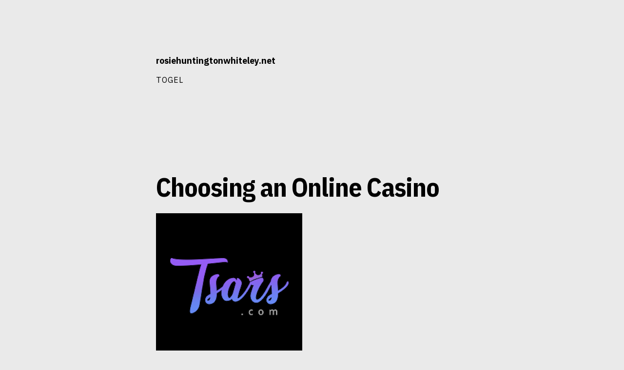

--- FILE ---
content_type: text/html
request_url: https://www.rosiehuntingtonwhiteley.net/choosing-an-online-casino-3/
body_size: 10404
content:
<!DOCTYPE html>
<html lang="en-US" amp="" data-amp-auto-lightbox-disable transformed="self;v=1" i-amphtml-layout="" i-amphtml-no-boilerplate="">
<head>
	<meta http-equiv="Content-Type" content="text/html; charset=UTF-8"/>
<meta name="viewport" content="width=device-width"><link rel="preconnect" href="https://cdn.ampproject.org/"><style amp-runtime="" i-amphtml-version="012410292120000">html{overflow-x:hidden!important}html.i-amphtml-fie{height:100%!important;width:100%!important}html:not([amp4ads]),html:not([amp4ads]) body{height:auto!important}html:not([amp4ads]) body{margin:0!important}body{-webkit-text-size-adjust:100%;-moz-text-size-adjust:100%;-ms-text-size-adjust:100%;text-size-adjust:100%}html.i-amphtml-singledoc.i-amphtml-embedded{-ms-touch-action:pan-y pinch-zoom;touch-action:pan-y pinch-zoom}html.i-amphtml-fie>body,html.i-amphtml-singledoc>body{overflow:visible!important}html.i-amphtml-fie:not(.i-amphtml-inabox)>body,html.i-amphtml-singledoc:not(.i-amphtml-inabox)>body{position:relative!important}html.i-amphtml-ios-embed-legacy>body{overflow-x:hidden!important;overflow-y:auto!important;position:absolute!important}html.i-amphtml-ios-embed{overflow-y:auto!important;position:static}#i-amphtml-wrapper{overflow-x:hidden!important;overflow-y:auto!important;position:absolute!important;top:0!important;left:0!important;right:0!important;bottom:0!important;margin:0!important;display:block!important}html.i-amphtml-ios-embed.i-amphtml-ios-overscroll,html.i-amphtml-ios-embed.i-amphtml-ios-overscroll>#i-amphtml-wrapper{-webkit-overflow-scrolling:touch!important}#i-amphtml-wrapper>body{position:relative!important;border-top:1px solid transparent!important}#i-amphtml-wrapper+body{visibility:visible}#i-amphtml-wrapper+body .i-amphtml-lightbox-element,#i-amphtml-wrapper+body[i-amphtml-lightbox]{visibility:hidden}#i-amphtml-wrapper+body[i-amphtml-lightbox] .i-amphtml-lightbox-element{visibility:visible}#i-amphtml-wrapper.i-amphtml-scroll-disabled,.i-amphtml-scroll-disabled{overflow-x:hidden!important;overflow-y:hidden!important}amp-instagram{padding:54px 0px 0px!important;background-color:#fff}amp-iframe iframe{box-sizing:border-box!important}[amp-access][amp-access-hide]{display:none}[subscriptions-dialog],body:not(.i-amphtml-subs-ready) [subscriptions-action],body:not(.i-amphtml-subs-ready) [subscriptions-section]{display:none!important}amp-experiment,amp-live-list>[update]{display:none}amp-list[resizable-children]>.i-amphtml-loading-container.amp-hidden{display:none!important}amp-list [fetch-error],amp-list[load-more] [load-more-button],amp-list[load-more] [load-more-end],amp-list[load-more] [load-more-failed],amp-list[load-more] [load-more-loading]{display:none}amp-list[diffable] div[role=list]{display:block}amp-story-page,amp-story[standalone]{min-height:1px!important;display:block!important;height:100%!important;margin:0!important;padding:0!important;overflow:hidden!important;width:100%!important}amp-story[standalone]{background-color:#000!important;position:relative!important}amp-story-page{background-color:#757575}amp-story .amp-active>div,amp-story .i-amphtml-loader-background{display:none!important}amp-story-page:not(:first-of-type):not([distance]):not([active]){transform:translateY(1000vh)!important}amp-autocomplete{position:relative!important;display:inline-block!important}amp-autocomplete>input,amp-autocomplete>textarea{padding:0.5rem;border:1px solid rgba(0,0,0,.33)}.i-amphtml-autocomplete-results,amp-autocomplete>input,amp-autocomplete>textarea{font-size:1rem;line-height:1.5rem}[amp-fx^=fly-in]{visibility:hidden}amp-script[nodom],amp-script[sandboxed]{position:fixed!important;top:0!important;width:1px!important;height:1px!important;overflow:hidden!important;visibility:hidden}
/*# sourceURL=/css/ampdoc.css*/[hidden]{display:none!important}.i-amphtml-element{display:inline-block}.i-amphtml-blurry-placeholder{transition:opacity 0.3s cubic-bezier(0.0,0.0,0.2,1)!important;pointer-events:none}[layout=nodisplay]:not(.i-amphtml-element){display:none!important}.i-amphtml-layout-fixed,[layout=fixed][width][height]:not(.i-amphtml-layout-fixed){display:inline-block;position:relative}.i-amphtml-layout-responsive,[layout=responsive][width][height]:not(.i-amphtml-layout-responsive),[width][height][heights]:not([layout]):not(.i-amphtml-layout-responsive),[width][height][sizes]:not(img):not([layout]):not(.i-amphtml-layout-responsive){display:block;position:relative}.i-amphtml-layout-intrinsic,[layout=intrinsic][width][height]:not(.i-amphtml-layout-intrinsic){display:inline-block;position:relative;max-width:100%}.i-amphtml-layout-intrinsic .i-amphtml-sizer{max-width:100%}.i-amphtml-intrinsic-sizer{max-width:100%;display:block!important}.i-amphtml-layout-container,.i-amphtml-layout-fixed-height,[layout=container],[layout=fixed-height][height]:not(.i-amphtml-layout-fixed-height){display:block;position:relative}.i-amphtml-layout-fill,.i-amphtml-layout-fill.i-amphtml-notbuilt,[layout=fill]:not(.i-amphtml-layout-fill),body noscript>*{display:block;overflow:hidden!important;position:absolute;top:0;left:0;bottom:0;right:0}body noscript>*{position:absolute!important;width:100%;height:100%;z-index:2}body noscript{display:inline!important}.i-amphtml-layout-flex-item,[layout=flex-item]:not(.i-amphtml-layout-flex-item){display:block;position:relative;-ms-flex:1 1 auto;flex:1 1 auto}.i-amphtml-layout-fluid{position:relative}.i-amphtml-layout-size-defined{overflow:hidden!important}.i-amphtml-layout-awaiting-size{position:absolute!important;top:auto!important;bottom:auto!important}i-amphtml-sizer{display:block!important}@supports (aspect-ratio:1/1){i-amphtml-sizer.i-amphtml-disable-ar{display:none!important}}.i-amphtml-blurry-placeholder,.i-amphtml-fill-content{display:block;height:0;max-height:100%;max-width:100%;min-height:100%;min-width:100%;width:0;margin:auto}.i-amphtml-layout-size-defined .i-amphtml-fill-content{position:absolute;top:0;left:0;bottom:0;right:0}.i-amphtml-replaced-content,.i-amphtml-screen-reader{padding:0!important;border:none!important}.i-amphtml-screen-reader{position:fixed!important;top:0px!important;left:0px!important;width:4px!important;height:4px!important;opacity:0!important;overflow:hidden!important;margin:0!important;display:block!important;visibility:visible!important}.i-amphtml-screen-reader~.i-amphtml-screen-reader{left:8px!important}.i-amphtml-screen-reader~.i-amphtml-screen-reader~.i-amphtml-screen-reader{left:12px!important}.i-amphtml-screen-reader~.i-amphtml-screen-reader~.i-amphtml-screen-reader~.i-amphtml-screen-reader{left:16px!important}.i-amphtml-unresolved{position:relative;overflow:hidden!important}.i-amphtml-select-disabled{-webkit-user-select:none!important;-ms-user-select:none!important;user-select:none!important}.i-amphtml-notbuilt,[layout]:not(.i-amphtml-element),[width][height][heights]:not([layout]):not(.i-amphtml-element),[width][height][sizes]:not(img):not([layout]):not(.i-amphtml-element){position:relative;overflow:hidden!important;color:transparent!important}.i-amphtml-notbuilt:not(.i-amphtml-layout-container)>*,[layout]:not([layout=container]):not(.i-amphtml-element)>*,[width][height][heights]:not([layout]):not(.i-amphtml-element)>*,[width][height][sizes]:not([layout]):not(.i-amphtml-element)>*{display:none}amp-img:not(.i-amphtml-element)[i-amphtml-ssr]>img.i-amphtml-fill-content{display:block}.i-amphtml-notbuilt:not(.i-amphtml-layout-container),[layout]:not([layout=container]):not(.i-amphtml-element),[width][height][heights]:not([layout]):not(.i-amphtml-element),[width][height][sizes]:not(img):not([layout]):not(.i-amphtml-element){color:transparent!important;line-height:0!important}.i-amphtml-ghost{visibility:hidden!important}.i-amphtml-element>[placeholder],[layout]:not(.i-amphtml-element)>[placeholder],[width][height][heights]:not([layout]):not(.i-amphtml-element)>[placeholder],[width][height][sizes]:not([layout]):not(.i-amphtml-element)>[placeholder]{display:block;line-height:normal}.i-amphtml-element>[placeholder].amp-hidden,.i-amphtml-element>[placeholder].hidden{visibility:hidden}.i-amphtml-element:not(.amp-notsupported)>[fallback],.i-amphtml-layout-container>[placeholder].amp-hidden,.i-amphtml-layout-container>[placeholder].hidden{display:none}.i-amphtml-layout-size-defined>[fallback],.i-amphtml-layout-size-defined>[placeholder]{position:absolute!important;top:0!important;left:0!important;right:0!important;bottom:0!important;z-index:1}amp-img[i-amphtml-ssr]:not(.i-amphtml-element)>[placeholder]{z-index:auto}.i-amphtml-notbuilt>[placeholder]{display:block!important}.i-amphtml-hidden-by-media-query{display:none!important}.i-amphtml-element-error{background:red!important;color:#fff!important;position:relative!important}.i-amphtml-element-error:before{content:attr(error-message)}i-amp-scroll-container,i-amphtml-scroll-container{position:absolute;top:0;left:0;right:0;bottom:0;display:block}i-amp-scroll-container.amp-active,i-amphtml-scroll-container.amp-active{overflow:auto;-webkit-overflow-scrolling:touch}.i-amphtml-loading-container{display:block!important;pointer-events:none;z-index:1}.i-amphtml-notbuilt>.i-amphtml-loading-container{display:block!important}.i-amphtml-loading-container.amp-hidden{visibility:hidden}.i-amphtml-element>[overflow]{cursor:pointer;position:relative;z-index:2;visibility:hidden;display:initial;line-height:normal}.i-amphtml-layout-size-defined>[overflow]{position:absolute}.i-amphtml-element>[overflow].amp-visible{visibility:visible}template{display:none!important}.amp-border-box,.amp-border-box *,.amp-border-box :after,.amp-border-box :before{box-sizing:border-box}amp-pixel{display:none!important}amp-analytics,amp-auto-ads,amp-story-auto-ads{position:fixed!important;top:0!important;width:1px!important;height:1px!important;overflow:hidden!important;visibility:hidden}amp-story{visibility:hidden!important}html.i-amphtml-fie>amp-analytics{position:initial!important}[visible-when-invalid]:not(.visible),form [submit-error],form [submit-success],form [submitting]{display:none}amp-accordion{display:block!important}@media (min-width:1px){:where(amp-accordion>section)>:first-child{margin:0;background-color:#efefef;padding-right:20px;border:1px solid #dfdfdf}:where(amp-accordion>section)>:last-child{margin:0}}amp-accordion>section{float:none!important}amp-accordion>section>*{float:none!important;display:block!important;overflow:hidden!important;position:relative!important}amp-accordion,amp-accordion>section{margin:0}amp-accordion:not(.i-amphtml-built)>section>:last-child{display:none!important}amp-accordion:not(.i-amphtml-built)>section[expanded]>:last-child{display:block!important}
/*# sourceURL=/css/ampshared.css*/</style><meta name="robots" content="index, follow, max-image-preview:large, max-snippet:-1, max-video-preview:-1"><meta property="og:locale" content="en_US"><meta property="og:type" content="article"><meta property="og:title" content="Choosing an Online Casino - rosiehuntingtonwhiteley.net"><meta property="og:description" content="There are many factors to consider before choosing an online casino. Listed below are some of the most important things to consider before choosing an online casino. Make sure to check the casino’s licensing and security measures. In addition, make sure the casino offers customer support and the minimum stakes are suitable for your needs. […]"><meta property="og:url" content="https://www.rosiehuntingtonwhiteley.net/choosing-an-online-casino-3/"><meta property="og:site_name" content="rosiehuntingtonwhiteley.net"><meta property="article:published_time" content="2022-06-26T07:46:52+00:00"><meta property="og:image" content="../burmIRN.png"><meta name="author" content="adminrosiehun"><meta name="twitter:card" content="summary_large_image"><meta name="twitter:label1" content="Written by"><meta name="twitter:data1" content="adminrosiehun"><meta name="twitter:label2" content="Est. reading time"><meta name="twitter:data2" content="3 minutes"><meta name="generator" content="WordPress 6.2.6"><meta name="theme-color" content="eaeaea"><meta name="generator" content="AMP Plugin v2.5.3; mode=standard"><link rel="preconnect" href="https://fonts.gstatic.com/" ><link rel="dns-prefetch" href="https://fonts.gstatic.com/"><link rel="preconnect" href="https://fonts.gstatic.com/" ><link rel="dns-prefetch" href="https://fonts.googleapis.com/"><script async="" src="../v0.mjs" type="module" ></script><script async nomodule src="../v0.js" ></script><script src="../v0/amp-form-0.1.js" async="" custom-element="amp-form" type="module" ></script><script async nomodule src="../v0/amp-form-0.1.js" custom-element="amp-form"></script><link rel="stylesheet" id="zuari-google-fonts-css" href="//fonts.googleapis.com/css?family=IBM+Plex+Mono%3A400%7CIBM+Plex+Sans+Condensed%3A700%7CIBM+Plex+Serif%3A300i%2C400%2C400i%2C700%7CIBM+Plex+Sans%3A100%2C300i%2C400%2C400i%2C700%7C&amp;display=fallback&amp;ver=6.2.6" type="text/css" media="all"><style amp-custom="">amp-img.amp-wp-enforced-sizes{object-fit:contain}amp-img img,amp-img noscript{image-rendering:inherit;object-fit:inherit;object-position:inherit}:where(.wp-block-button__link){border-radius:9999px;box-shadow:none;padding:calc(.667em + 2px) calc(1.333em + 2px);text-decoration:none}:where(.wp-block-columns.has-background){padding:1.25em 2.375em}:where(.wp-block-post-comments input[type=submit]){border:none}:where(.wp-block-file__button){border-radius:2em;padding:.5em 1em}:where(.wp-block-file__button):is(a):active,:where(.wp-block-file__button):is(a):focus,:where(.wp-block-file__button):is(a):hover,:where(.wp-block-file__button):is(a):visited{box-shadow:none;color:#fff;opacity:.85;text-decoration:none}ul{box-sizing:border-box}:where(.wp-block-navigation.has-background .wp-block-navigation-item a:not(.wp-element-button)),:where(.wp-block-navigation.has-background .wp-block-navigation-submenu a:not(.wp-element-button)){padding:.5em 1em}:where(.wp-block-navigation .wp-block-navigation__submenu-container .wp-block-navigation-item a:not(.wp-element-button)),:where(.wp-block-navigation .wp-block-navigation__submenu-container .wp-block-navigation-submenu a:not(.wp-element-button)),:where(.wp-block-navigation .wp-block-navigation__submenu-container .wp-block-navigation-submenu button.wp-block-navigation-item__content),:where(.wp-block-navigation .wp-block-navigation__submenu-container .wp-block-pages-list__item button.wp-block-navigation-item__content){padding:.5em 1em}@keyframes overlay-menu__fade-in-animation{0%{opacity:0;transform:translateY(.5em)}to{opacity:1;transform:translateY(0)}}:where(p.has-text-color:not(.has-link-color)) a{color:inherit}:where(.wp-block-search__button){border:1px solid #ccc;padding:.375em .625em}:where(.wp-block-search__button-inside .wp-block-search__inside-wrapper){border:1px solid #949494;padding:4px}:where(.wp-block-search__button-inside .wp-block-search__inside-wrapper) :where(.wp-block-search__button){padding:.125em .5em}:where(pre.wp-block-verse){font-family:inherit}:root{--wp--preset--font-size--normal:16px;--wp--preset--font-size--huge:42px}.screen-reader-text{clip:rect(1px,1px,1px,1px);border:0;-webkit-clip-path:inset(50%);clip-path:inset(50%);height:1px;margin:-1px;overflow:hidden;padding:0;position:absolute;width:1px}.screen-reader-text:not(#_#_#_#_#_#_#_){word-wrap:normal}.screen-reader-text:focus{background-color:#ddd;-webkit-clip-path:none;clip-path:none;color:#444;display:block;font-size:1em;height:auto;left:5px;line-height:normal;padding:15px 23px 14px;text-decoration:none;top:5px;width:auto;z-index:100000}.screen-reader-text:focus:not(#_#_#_#_#_#_#_){clip:auto}html :where(.has-border-color){border-style:solid}html :where([data-amp-original-style*=border-top-color]){border-top-style:solid}html :where([data-amp-original-style*=border-right-color]){border-right-style:solid}html :where([data-amp-original-style*=border-bottom-color]){border-bottom-style:solid}html :where([data-amp-original-style*=border-left-color]){border-left-style:solid}html :where([data-amp-original-style*=border-width]){border-style:solid}html :where([data-amp-original-style*=border-top-width]){border-top-style:solid}html :where([data-amp-original-style*=border-right-width]){border-right-style:solid}html :where([data-amp-original-style*=border-bottom-width]){border-bottom-style:solid}html :where([data-amp-original-style*=border-left-width]){border-left-style:solid}html :where(amp-img[class*=wp-image-]),html :where(amp-anim[class*=wp-image-]){height:auto;max-width:100%}html :where(.is-position-sticky){--wp-admin--admin-bar--position-offset:var(--wp-admin--admin-bar--height,0px)}@media screen and (max-width:600px){html :where(.is-position-sticky){--wp-admin--admin-bar--position-offset:0px}}body{--wp--preset--color--black:#000;--wp--preset--color--cyan-bluish-gray:#abb8c3;--wp--preset--color--white:#fff;--wp--preset--color--pale-pink:#f78da7;--wp--preset--color--vivid-red:#cf2e2e;--wp--preset--color--luminous-vivid-orange:#ff6900;--wp--preset--color--luminous-vivid-amber:#fcb900;--wp--preset--color--light-green-cyan:#7bdcb5;--wp--preset--color--vivid-green-cyan:#00d084;--wp--preset--color--pale-cyan-blue:#8ed1fc;--wp--preset--color--vivid-cyan-blue:#0693e3;--wp--preset--color--vivid-purple:#9b51e0;--wp--preset--color--brick:#825a58;--wp--preset--color--baby-pink:#e0bac0;--wp--preset--color--ecru:#e1d9d3;--wp--preset--color--peach:#e6aa88;--wp--preset--color--sky-blue:#badce0;--wp--preset--color--green:#81ae8a;--wp--preset--color--olive:#959686;--wp--preset--color--dark-green:#113118;--wp--preset--color--dark-blue:#283d5d;--wp--preset--color--light-gray:#eaeaea;--wp--preset--color--dark-gray:#222;--wp--preset--gradient--vivid-cyan-blue-to-vivid-purple:linear-gradient(135deg,rgba(6,147,227,1) 0%,#9b51e0 100%);--wp--preset--gradient--light-green-cyan-to-vivid-green-cyan:linear-gradient(135deg,#7adcb4 0%,#00d082 100%);--wp--preset--gradient--luminous-vivid-amber-to-luminous-vivid-orange:linear-gradient(135deg,rgba(252,185,0,1) 0%,rgba(255,105,0,1) 100%);--wp--preset--gradient--luminous-vivid-orange-to-vivid-red:linear-gradient(135deg,rgba(255,105,0,1) 0%,#cf2e2e 100%);--wp--preset--gradient--very-light-gray-to-cyan-bluish-gray:linear-gradient(135deg,#eee 0%,#a9b8c3 100%);--wp--preset--gradient--cool-to-warm-spectrum:linear-gradient(135deg,#4aeadc 0%,#9778d1 20%,#cf2aba 40%,#ee2c82 60%,#fb6962 80%,#fef84c 100%);--wp--preset--gradient--blush-light-purple:linear-gradient(135deg,#ffceec 0%,#9896f0 100%);--wp--preset--gradient--blush-bordeaux:linear-gradient(135deg,#fecda5 0%,#fe2d2d 50%,#6b003e 100%);--wp--preset--gradient--luminous-dusk:linear-gradient(135deg,#ffcb70 0%,#c751c0 50%,#4158d0 100%);--wp--preset--gradient--pale-ocean:linear-gradient(135deg,#fff5cb 0%,#b6e3d4 50%,#33a7b5 100%);--wp--preset--gradient--electric-grass:linear-gradient(135deg,#caf880 0%,#71ce7e 100%);--wp--preset--gradient--midnight:linear-gradient(135deg,#020381 0%,#2874fc 100%);--wp--preset--duotone--dark-grayscale:url("https://www.rosiehuntingtonwhiteley.net/choosing-an-online-casino-3/#wp-duotone-dark-grayscale");--wp--preset--duotone--grayscale:url("https://www.rosiehuntingtonwhiteley.net/choosing-an-online-casino-3/#wp-duotone-grayscale");--wp--preset--duotone--purple-yellow:url("https://www.rosiehuntingtonwhiteley.net/choosing-an-online-casino-3/#wp-duotone-purple-yellow");--wp--preset--duotone--blue-red:url("https://www.rosiehuntingtonwhiteley.net/choosing-an-online-casino-3/#wp-duotone-blue-red");--wp--preset--duotone--midnight:url("https://www.rosiehuntingtonwhiteley.net/choosing-an-online-casino-3/#wp-duotone-midnight");--wp--preset--duotone--magenta-yellow:url("https://www.rosiehuntingtonwhiteley.net/choosing-an-online-casino-3/#wp-duotone-magenta-yellow");--wp--preset--duotone--purple-green:url("https://www.rosiehuntingtonwhiteley.net/choosing-an-online-casino-3/#wp-duotone-purple-green");--wp--preset--duotone--blue-orange:url("https://www.rosiehuntingtonwhiteley.net/choosing-an-online-casino-3/#wp-duotone-blue-orange");--wp--preset--font-size--small:13px;--wp--preset--font-size--medium:20px;--wp--preset--font-size--large:36px;--wp--preset--font-size--x-large:42px;--wp--preset--spacing--20:.44rem;--wp--preset--spacing--30:.67rem;--wp--preset--spacing--40:1rem;--wp--preset--spacing--50:1.5rem;--wp--preset--spacing--60:2.25rem;--wp--preset--spacing--70:3.38rem;--wp--preset--spacing--80:5.06rem;--wp--preset--shadow--natural:6px 6px 9px rgba(0,0,0,.2);--wp--preset--shadow--deep:12px 12px 50px rgba(0,0,0,.4);--wp--preset--shadow--sharp:6px 6px 0px rgba(0,0,0,.2);--wp--preset--shadow--outlined:6px 6px 0px -3px rgba(255,255,255,1),6px 6px rgba(0,0,0,1);--wp--preset--shadow--crisp:6px 6px 0px rgba(0,0,0,1)}:where(.is-layout-flex){gap:.5em}:where(.wp-block-columns.is-layout-flex){gap:2em}:where(.wp-block-columns.is-layout-flex){gap:2em}:root{--bg-color:#eaeaea;--fg-color:#000;--fade1-color:rgba(255,255,255,.2);--fade2-color:rgba(255,255,255,.4);--body-font:"IBM Plex Serif","Garamond","Georgia",serif;--body-alt-font:"IBM Plex Sans","Helvetica Neue","Helvetica","Nimbus Sans L","Arial",sans-serif;--heading-font:"IBM Plex Sans Condensed","Roboto Condensed","HelveticaNeue-CondensedBold","Tahoma",sans-serif;--mono-font:"IBM Plex Mono","Monaco","Consolas",monospace;--content-width:640px;--wide-content-width:960px;--transition-duration:333ms}body,html{margin:0;padding:0;font-display:fallback;font-family:var(--body-font);overflow-wrap:break-all;font-size:18px;line-height:1.5rem;background:var(--bg-color);color:var(--fg-color);transition:background-color var(--transition-duration) ease,color var(--transition-duration) ease}a{color:var(--fg-color);transition:color var(--transition-duration) ease,background-color var(--transition-duration) ease}a:focus{background:var(--fg-color);color:var(--bg-color);outline:none;text-decoration:none;border-radius:2px;padding:0 2px;margin:0 -2px}.post-navigation .nav-links,.header_type_bar,.footer__content,.content{width:var(--content-width);margin:0 auto}@media only screen and (max-width: 660px){.post-navigation .nav-links,.header_type_bar,.footer__content,.content{width:auto;margin:0 20px}}.header_type_bar__title,.content__title{font-family:var(--heading-font);font-kerning:normal}.header_type_bar__title a,.content__title a{text-decoration:none}.top-navigation{list-style:none;font-family:var(--body-alt-font);font-weight:700;text-transform:uppercase;font-variant:small-caps;letter-spacing:1px;font-size:.9rem;padding:0;margin:0}.top-navigation ul{padding:0;margin:0}.top-navigation li{display:inline;margin-right:1rem}.top-navigation li a{text-decoration:none}.top-navigation_type_bar{font-weight:normal}.post-navigation{background:var(--fade2-color);font-family:var(--body-alt-font)}.post-navigation .nav-links{display:flex}.post-navigation .nav-previous,.post-navigation .nav-next{display:inline-block;width:100%}.post-navigation .nav-previous a,.post-navigation .nav-next a{display:block;padding:2rem 0;text-decoration:none;transition:all var(--transition-duration) ease}.post-navigation .nav-next a:hover{padding-left:1rem;margin-right:-1rem}.post-navigation .nav-previous a:hover{padding-right:1rem;margin-left:-1rem}.post-navigation .nav-next{text-align:right}.post-navigation .nav-next a:after{content:" →"}.post-navigation .nav-previous a:before{content:"← "}.search-form{display:flex}.search-form label{width:75%}.search-submit,.search-field{width:100%;box-sizing:border-box;padding:1rem;margin-bottom:1rem;border-radius:0;border:1px solid var(--fg-color);color:var(--fg-color);background-color:transparent;text-transform:uppercase}.search-submit:focus,.search-field:focus{background:var(--fade1-color);outline:none;box-shadow:inset 0 0 0 2px var(--fg-color)}.search-submit{border:none;border:1px solid var(--fg-color);width:25%;color:var(--bg-color);background-color:var(--fg-color);text-transform:uppercase;font-weight:bold}.search-submit:focus{box-shadow:inset 0 0 0 2px var(--bg-color);color:var(--bg-color);background-color:var(--fg-color)}.widget-title{margin-bottom:0}.widget ul{list-style:none;padding:0;margin-top:0;font-family:var(--body-alt-font)}.header_type_bar{padding:4rem 0;margin-bottom:6rem}@media only screen and (max-width: 660px){.header_type_bar{padding-top:.3rem;margin-bottom:2rem}}.header_type_bar__title{font-family:var(--body-alt-font);font-size:1rem}.footer{padding:1rem;margin:0;background:var(--fade2-color);font-family:var(--body-alt-font);font-size:.8rem;line-height:1.5rem}.content{margin-top:0;margin-bottom:50vh;padding-top:0;transition:all var(--transition-duration) ease}.content:focus-within .content__meta,.content:hover .content__meta{opacity:1;margin-left:-11rem}.content__meta{width:10rem;margin-top:0;margin-left:-11.5rem;float:left;text-align:right;font-size:.75rem;line-height:1.5rem;opacity:0;transition:all var(--transition-duration) ease}.content__meta span{display:block}.content__meta a{text-decoration:none}@media only screen and (max-width: 820px){.content__meta{display:none}}.content__meta__tags a{font-family:var(--body-alt-font);background:var(--fade2-color);font-variant:small-caps;border-radius:2px;padding:0 7px 3px 7px;margin-left:3px;margin-bottom:6px;display:inline-block}.content__meta__tags a:focus{background:var(--fg-color);color:var(--bg-color)}.content__title{font-size:2rem;line-height:3rem;margin:0;word-wrap:break-word}.content__title_type_big{font-size:3rem;margin:0;margin-top:1.1rem;margin-bottom:1.5rem;letter-spacing:-1px;line-height:3rem}.content__body h1,.content__body h2{margin-top:1.5rem;margin-bottom:0}.content__body p{margin:0;margin-bottom:1.5rem;line-height:1.5}.content__body amp-img{height:auto;max-width:100%;margin-left:0}.content__body amp-img{margin:0;max-width:100%}.screen-reader-text{border:0;clip:rect(1px,1px,1px,1px);clip-path:inset(50%);height:1px;margin:-1px;overflow:hidden;padding:0;width:1px}.screen-reader-text:not(#_#_#_#_#_#_#_){position:absolute;word-wrap:normal}.screen-reader-text:focus{background-color:#fff;color:#000;clip-path:none;display:block;top:0;left:0;width:100%;height:auto;padding:20px 0;line-height:normal;text-decoration:none;z-index:100000;text-align:center;text-transform:uppercase;font-family:var(--body-alt-font)}.screen-reader-text:focus:not(#_#_#_#_#_#_#_){clip:auto}@media (prefers-color-scheme: dark){.content__body amp-img{opacity:.75;transition:opacity var(--transition-duration)}.content__body amp-img:hover{opacity:1}.content__body p{line-height:1.75rem}}@media screen{:root{--fg-color:#000}}@media screen{:root{--mono-font:"IBM Plex Mono","Monaco","Consolas",monospace;--heading-font:"IBM Plex Sans Condensed","Monaco","Consolas",monospace;--body-font:"IBM Plex Serif","Garamond","Georgia",serif;--body-alt-font:"IBM Plex Sans","Helvetica Neue","Helvetica","Nimbus Sans L","Arial",sans-serif}}.amp-wp-bf126db:not(#_#_#_#_#_){visibility:hidden;position:absolute;left:-9999px;overflow:hidden}.amp-wp-d3f4666:not(#_#_#_#_#_){width:auto;height:auto;margin:0px 10px}
/*# sourceURL=amp-custom.css */</style><link rel="profile" href="https://gmpg.org/xfn/11"><script type="application/ld+json" class="yoast-schema-graph">{"@context":"https://schema.org","@graph":[{"@type":"WebPage","@id":"https://www.rosiehuntingtonwhiteley.net/choosing-an-online-casino-3/","url":"https://www.rosiehuntingtonwhiteley.net/choosing-an-online-casino-3/","name":"Choosing an Online Casino - rosiehuntingtonwhiteley.net","isPartOf":{"@id":"https://www.rosiehuntingtonwhiteley.net/#website"},"primaryImageOfPage":{"@id":"https://www.rosiehuntingtonwhiteley.net/choosing-an-online-casino-3/#primaryimage"},"image":{"@id":"https://www.rosiehuntingtonwhiteley.net/choosing-an-online-casino-3/#primaryimage"},"thumbnailUrl":"../burmIRN.png","datePublished":"2022-06-26T07:46:52+00:00","dateModified":"2022-06-26T07:46:52+00:00","author":{"@id":"https://www.rosiehuntingtonwhiteley.net/#/schema/person/f515ab1a9aadecb816c143ff5c519664"},"breadcrumb":{"@id":"https://www.rosiehuntingtonwhiteley.net/choosing-an-online-casino-3/#breadcrumb"},"inLanguage":"en-US","potentialAction":[{"@type":"ReadAction","target":["https://www.rosiehuntingtonwhiteley.net/choosing-an-online-casino-3/"]}]},{"@type":"ImageObject","inLanguage":"en-US","@id":"https://www.rosiehuntingtonwhiteley.net/choosing-an-online-casino-3/#primaryimage","url":"../burmIRN.png","contentUrl":"../burmIRN.png"},{"@type":"BreadcrumbList","@id":"https://www.rosiehuntingtonwhiteley.net/choosing-an-online-casino-3/#breadcrumb","itemListElement":[{"@type":"ListItem","position":1,"name":"Home","item":"https://www.rosiehuntingtonwhiteley.net/"},{"@type":"ListItem","position":2,"name":"Choosing an Online Casino"}]},{"@type":"WebSite","@id":"https://www.rosiehuntingtonwhiteley.net/#website","url":"https://www.rosiehuntingtonwhiteley.net/","name":"rosiehuntingtonwhiteley.net","description":"","potentialAction":[{"@type":"SearchAction","target":{"@type":"EntryPoint","urlTemplate":"https://www.rosiehuntingtonwhiteley.net/?s={search_term_string}"},"query-input":"required name=search_term_string"}],"inLanguage":"en-US"},{"@type":"Person","@id":"https://www.rosiehuntingtonwhiteley.net/#/schema/person/f515ab1a9aadecb816c143ff5c519664","name":"adminrosiehun","image":{"@type":"ImageObject","inLanguage":"en-US","@id":"https://www.rosiehuntingtonwhiteley.net/#/schema/person/image/","url":"https://secure.gravatar.com/avatar/3fb205f3d11a6ddbb60fecb4e2bf08ab?s=96\u0026d=mm\u0026r=g","contentUrl":"https://secure.gravatar.com/avatar/3fb205f3d11a6ddbb60fecb4e2bf08ab?s=96\u0026d=mm\u0026r=g","caption":"adminrosiehun"},"sameAs":["https://rosiehuntingtonwhiteley.net"],"url":"https://www.rosiehuntingtonwhiteley.net/author/adminrosiehun/"}]}</script><link rel="https://api.w.org/" href="https://www.rosiehuntingtonwhiteley.net/wp-json/"><link rel="EditURI" type="application/rsd+xml" title="RSD" href="https://www.rosiehuntingtonwhiteley.net/xmlrpc.php?rsd"><link rel="wlwmanifest" type="application/wlwmanifest+xml" href="https://www.rosiehuntingtonwhiteley.net/wp-includes/wlwmanifest.xml"><link rel="shortlink" href="https://www.rosiehuntingtonwhiteley.net/?p=784"><title>Choosing an Online Casino - rosiehuntingtonwhiteley.net</title>
	<link rel="canonical" href="https://rosiehuntingtonwhiteley.net/choosing-an-online-casino-3/" />
</head>
<body data-rsssl="1" class="post-template-default single single-post postid-784 single-format-standard no-sidebar">
<svg xmlns="https://www.w3.org/2000/svg" viewbox="0 0 0 0" width="0" height="0" focusable="false" role="none" data-amp-original-style="visibility: hidden; position: absolute; left: -9999px; overflow: hidden;" class="amp-wp-bf126db"><defs><filter id="wp-duotone-dark-grayscale"><fecolormatrix color-interpolation-filters="sRGB" type="matrix" values=" .299 .587 .114 0 0 .299 .587 .114 0 0 .299 .587 .114 0 0 .299 .587 .114 0 0 "></fecolormatrix><fecomponenttransfer color-interpolation-filters="sRGB"><fefuncr type="table" tablevalues="0 0.49803921568627"></fefuncr><fefuncg type="table" tablevalues="0 0.49803921568627"></fefuncg><fefuncb type="table" tablevalues="0 0.49803921568627"></fefuncb><fefunca type="table" tablevalues="1 1"></fefunca></fecomponenttransfer><fecomposite in2="SourceGraphic" operator="in"></fecomposite></filter></defs></svg><svg xmlns="https://www.w3.org/2000/svg" viewbox="0 0 0 0" width="0" height="0" focusable="false" role="none" data-amp-original-style="visibility: hidden; position: absolute; left: -9999px; overflow: hidden;" class="amp-wp-bf126db"><defs><filter id="wp-duotone-grayscale"><fecolormatrix color-interpolation-filters="sRGB" type="matrix" values=" .299 .587 .114 0 0 .299 .587 .114 0 0 .299 .587 .114 0 0 .299 .587 .114 0 0 "></fecolormatrix><fecomponenttransfer color-interpolation-filters="sRGB"><fefuncr type="table" tablevalues="0 1"></fefuncr><fefuncg type="table" tablevalues="0 1"></fefuncg><fefuncb type="table" tablevalues="0 1"></fefuncb><fefunca type="table" tablevalues="1 1"></fefunca></fecomponenttransfer><fecomposite in2="SourceGraphic" operator="in"></fecomposite></filter></defs></svg><svg xmlns="https://www.w3.org/2000/svg" viewbox="0 0 0 0" width="0" height="0" focusable="false" role="none" data-amp-original-style="visibility: hidden; position: absolute; left: -9999px; overflow: hidden;" class="amp-wp-bf126db"><defs><filter id="wp-duotone-purple-yellow"><fecolormatrix color-interpolation-filters="sRGB" type="matrix" values=" .299 .587 .114 0 0 .299 .587 .114 0 0 .299 .587 .114 0 0 .299 .587 .114 0 0 "></fecolormatrix><fecomponenttransfer color-interpolation-filters="sRGB"><fefuncr type="table" tablevalues="0.54901960784314 0.98823529411765"></fefuncr><fefuncg type="table" tablevalues="0 1"></fefuncg><fefuncb type="table" tablevalues="0.71764705882353 0.25490196078431"></fefuncb><fefunca type="table" tablevalues="1 1"></fefunca></fecomponenttransfer><fecomposite in2="SourceGraphic" operator="in"></fecomposite></filter></defs></svg><svg xmlns="https://www.w3.org/2000/svg" viewbox="0 0 0 0" width="0" height="0" focusable="false" role="none" data-amp-original-style="visibility: hidden; position: absolute; left: -9999px; overflow: hidden;" class="amp-wp-bf126db"><defs><filter id="wp-duotone-blue-red"><fecolormatrix color-interpolation-filters="sRGB" type="matrix" values=" .299 .587 .114 0 0 .299 .587 .114 0 0 .299 .587 .114 0 0 .299 .587 .114 0 0 "></fecolormatrix><fecomponenttransfer color-interpolation-filters="sRGB"><fefuncr type="table" tablevalues="0 1"></fefuncr><fefuncg type="table" tablevalues="0 0.27843137254902"></fefuncg><fefuncb type="table" tablevalues="0.5921568627451 0.27843137254902"></fefuncb><fefunca type="table" tablevalues="1 1"></fefunca></fecomponenttransfer><fecomposite in2="SourceGraphic" operator="in"></fecomposite></filter></defs></svg><svg xmlns="https://www.w3.org/2000/svg" viewbox="0 0 0 0" width="0" height="0" focusable="false" role="none" data-amp-original-style="visibility: hidden; position: absolute; left: -9999px; overflow: hidden;" class="amp-wp-bf126db"><defs><filter id="wp-duotone-midnight"><fecolormatrix color-interpolation-filters="sRGB" type="matrix" values=" .299 .587 .114 0 0 .299 .587 .114 0 0 .299 .587 .114 0 0 .299 .587 .114 0 0 "></fecolormatrix><fecomponenttransfer color-interpolation-filters="sRGB"><fefuncr type="table" tablevalues="0 0"></fefuncr><fefuncg type="table" tablevalues="0 0.64705882352941"></fefuncg><fefuncb type="table" tablevalues="0 1"></fefuncb><fefunca type="table" tablevalues="1 1"></fefunca></fecomponenttransfer><fecomposite in2="SourceGraphic" operator="in"></fecomposite></filter></defs></svg><svg xmlns="https://www.w3.org/2000/svg" viewbox="0 0 0 0" width="0" height="0" focusable="false" role="none" data-amp-original-style="visibility: hidden; position: absolute; left: -9999px; overflow: hidden;" class="amp-wp-bf126db"><defs><filter id="wp-duotone-magenta-yellow"><fecolormatrix color-interpolation-filters="sRGB" type="matrix" values=" .299 .587 .114 0 0 .299 .587 .114 0 0 .299 .587 .114 0 0 .299 .587 .114 0 0 "></fecolormatrix><fecomponenttransfer color-interpolation-filters="sRGB"><fefuncr type="table" tablevalues="0.78039215686275 1"></fefuncr><fefuncg type="table" tablevalues="0 0.94901960784314"></fefuncg><fefuncb type="table" tablevalues="0.35294117647059 0.47058823529412"></fefuncb><fefunca type="table" tablevalues="1 1"></fefunca></fecomponenttransfer><fecomposite in2="SourceGraphic" operator="in"></fecomposite></filter></defs></svg><svg xmlns="https://www.w3.org/2000/svg" viewbox="0 0 0 0" width="0" height="0" focusable="false" role="none" data-amp-original-style="visibility: hidden; position: absolute; left: -9999px; overflow: hidden;" class="amp-wp-bf126db"><defs><filter id="wp-duotone-purple-green"><fecolormatrix color-interpolation-filters="sRGB" type="matrix" values=" .299 .587 .114 0 0 .299 .587 .114 0 0 .299 .587 .114 0 0 .299 .587 .114 0 0 "></fecolormatrix><fecomponenttransfer color-interpolation-filters="sRGB"><fefuncr type="table" tablevalues="0.65098039215686 0.40392156862745"></fefuncr><fefuncg type="table" tablevalues="0 1"></fefuncg><fefuncb type="table" tablevalues="0.44705882352941 0.4"></fefuncb><fefunca type="table" tablevalues="1 1"></fefunca></fecomponenttransfer><fecomposite in2="SourceGraphic" operator="in"></fecomposite></filter></defs></svg><svg xmlns="https://www.w3.org/2000/svg" viewbox="0 0 0 0" width="0" height="0" focusable="false" role="none" data-amp-original-style="visibility: hidden; position: absolute; left: -9999px; overflow: hidden;" class="amp-wp-bf126db"><defs><filter id="wp-duotone-blue-orange"><fecolormatrix color-interpolation-filters="sRGB" type="matrix" values=" .299 .587 .114 0 0 .299 .587 .114 0 0 .299 .587 .114 0 0 .299 .587 .114 0 0 "></fecolormatrix><fecomponenttransfer color-interpolation-filters="sRGB"><fefuncr type="table" tablevalues="0.098039215686275 1"></fefuncr><fefuncg type="table" tablevalues="0 0.66274509803922"></fefuncg><fefuncb type="table" tablevalues="0.84705882352941 0.41960784313725"></fefuncb><fefunca type="table" tablevalues="1 1"></fefunca></fecomponenttransfer><fecomposite in2="SourceGraphic" operator="in"></fecomposite></filter></defs></svg>
<div id="page" class="site">
	<a class="skip-link screen-reader-text" href="#content">Skip to content</a>
			<header class="header_type_bar" role="banner">
			<h1 class="header_type_bar__title">
				<a href="/" rel="home">rosiehuntingtonwhiteley.net</a>
							</h1>
			<nav role="navigation">
				<div class="menu-a-container"><ul id="primary-menu" class="top-navigation top-navigation_type_bar"><li id="menu-item-701" class="menu-item menu-item-type-custom menu-item-object-custom menu-item-701"><a href="https://plazadelago.com/">togel</a></li>
</ul></div>			</nav>
		</header>
	<div id="content" class="site-content" role="main">
	<div id="primary" class="content-area">
		<main id="main" class="site-main">
<article id="post-784" class="content h-entry post-784 post type-post status-publish format-standard hentry category-news">
	<h1 class="content__title content__title_type_big p-name">Choosing an Online Casino</h1>
			<div class="content__meta">
			<span class="posted-on"><a href="../choosing-an-online-casino-3/" rel="bookmark" class="u-url"><time class="entry-date published updated dt-published" datetime="2022-06-26T07:46:52+00:00">June 26, 2022</time></a></span><span class="content__meta__tags"></span>		</div>
	<div class="content__body e-content">
		<p><amp-img src="../burmIRN.png" alt="casino online" width="300" height="300" class="amp-wp-enforced-sizes amp-wp-d3f4666 i-amphtml-layout-intrinsic i-amphtml-layout-size-defined" layout="intrinsic" data-amp-original-style="width:auto; max-width:43% max-height:201px; height:auto; margin:0px 10px;" data-hero-candidate="" data-hero i-amphtml-ssr i-amphtml-layout="intrinsic"><i-amphtml-sizer slot="i-amphtml-svc" class="i-amphtml-sizer"><img alt="" aria-hidden="true" class="i-amphtml-intrinsic-sizer" role="presentation" src="[data-uri]"></i-amphtml-sizer><img class="i-amphtml-fill-content i-amphtml-replaced-content" decoding="async" alt="casino online" src="../burmIRN.png"></amp-img>  </p>
<p>There are many factors to consider before choosing an online casino. Listed below are some of the most important things to consider before choosing an online casino. Make sure to check the casino’s licensing and security measures. In addition, make sure the casino offers customer support and the minimum stakes are suitable for your needs. You can also find out if a casino has live dealer games. Finally, you should choose a casino that offers a friendly atmosphere and a good gaming experience.</p>
<p>Generally, online casinos offer players a safe and secure environment for gambling. A high-quality online casino will use a secure 128-bit encryption system to protect your data from outside parties. A number of offline casinos are safer because the dealers and players can see each other. However, many online casinos require you to download their software to play. For this reason, it is important to research an online casino carefully before deciding to sign up. However, it may be a good idea to play in a land-based casino if you want to see what the dealers and other players are doing.</p>
<p>A good online casino should offer a wide selection of games. Choose from European, American, and Double-Ball roulette. You can also play blackjack, poker, and roulette variations in the live casino. These variations allow you to switch up your game play style to suit your mood. When choosing an online casino, make sure you have high-speed internet. It is important that you have a high-speed internet connection for smooth gameplay. If you’re a novice to live casinos, make sure you have a good internet connection.</p>
<p>If you’re a social gambler, live casino games will be of great interest to you. While you’re not interacting with other people in the virtual casino, you’ll still feel a sense of excitement and competition. The atmosphere is meant to mimic a real casino experience and are great fun for social gamblers. The quality of the games should not suffer in this regard. This will encourage you to return to the site in the future.</p>
<p>If you’re looking for a casino with a real dealer, live casino games will provide a realistic experience. Unlike most online casino games, live dealer games have a real dealer who handles your bets. The live dealer is broadcast through a live stream. In addition, this type of game allows you to interact with the dealer and win big money. However, the most important factor to consider in choosing a casino with a live dealer is its quality.</p>
<p>Another benefit of playing casino games online is that you have access to more games than offline casinos. Since offline casinos require a huge space to host their games, the number of games available is limited. In contrast, online casinos host their games on a network, so there’s no such space constraint. It’s possible to win big money at an online casino. You can also check the reputation of the casino, which is a must for online casinos.</p>
	</div>
</article>
	<nav class="navigation post-navigation" aria-label="Posts">
		<h2 class="screen-reader-text">Post navigation</h2>
		<div class="nav-links"><div class="nav-previous"><a href="../sbobet-sportsbook-review-4/" rel="prev">SBOBET Sportsbook Review</a></div><div class="nav-next"><a href="../idnpoker-learn-how-to-play-online-poker-2/" rel="next">IDNPoker – Learn How to Play Online Poker</a></div></div>
	</nav>
		</main>
	</div>
	</div>
	<footer id="colophon" class="footer" role="contentinfo">
					<div class="footer__content">
				<section id="search-2" class="widget widget_search"><form role="search" method="get" class="search-form" action="/" target="_top">
				<label>
					<span class="screen-reader-text">Search for:</span>
					<input type="search" class="search-field" placeholder="Search …" value="" name="s">
				</label>
				<input type="submit" class="search-submit" value="Search">
			</form></section>
		<section id="recent-posts-2" class="widget widget_recent_entries">
		<h2 class="widget-title">Recent Posts</h2>
		<ul>
											<li>
					<a href="../raih-keberuntungan-dengan-akun-demo-slot-olympus-zeus-x5000-petualangan-seru-menunggu/">Raih Keberuntungan dengan Akun Demo Slot Olympus Zeus X5000: Petualangan Seru Menunggu!</a>
									</li>
											<li>
					<a href="../menemukan-keberuntungan-panduan-lengkap-demo-slot-gacor-dengan-pragmatic-play/">Menemukan Keberuntungan: Panduan Lengkap Demo Slot Gacor dengan Pragmatic Play!</a>
									</li>
											<li>
					<a href="../semua-yang-perlu-anda-ketahui-tentang-data-dan-keluaran-sdy-panduan-lengkap-togel-sidney-2024/">Semua yang Perlu Anda Ketahui Tentang Data dan Keluaran SDY: Panduan Lengkap Togel Sidney 2024!</a>
									</li>
											<li>
					<a href="../menemukan-keberuntungan-panduan-lengkap-slot-online-gacor-di-thailand/">Menemukan Keberuntungan: Panduan Lengkap Slot Online Gacor di Thailand</a>
									</li>
											<li>
					<a href="../salju4d-menyelami-dunia-game-penuh-warna-dan-strategi/">Salju4D: Menyelami Dunia Game Penuh Warna dan Strategi</a>
									</li>
					</ul>
		</section><section id="block-3" class="widget widget_block widget_text">
<p><a href="https://apssr.com/" target="_blank" rel="noreferrer noopener">Data SGP</a></p>
</section>			</div>
			</footer>
</div>
</body></html>